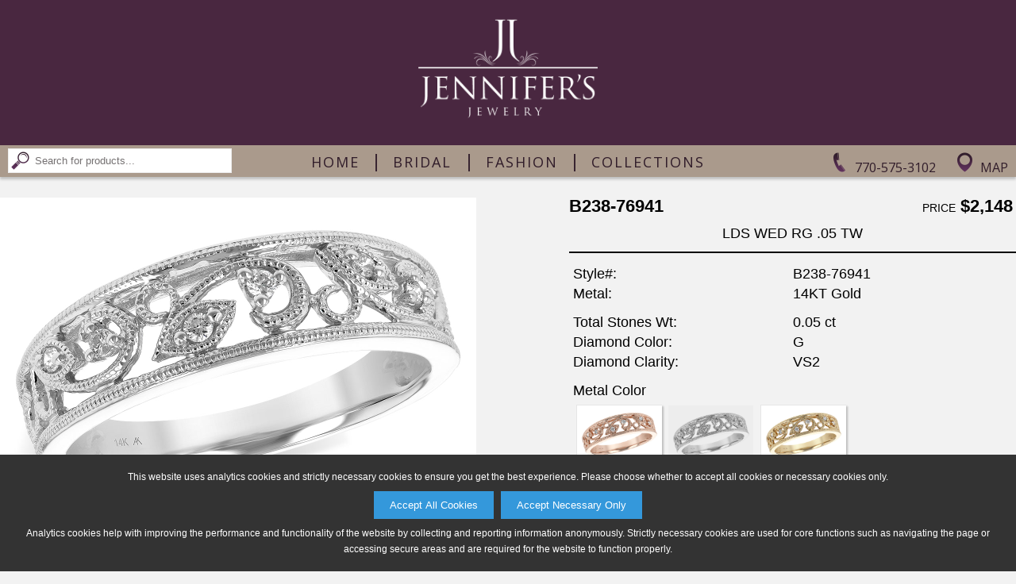

--- FILE ---
content_type: text/html;charset=utf-8
request_url: http://www.jennifersjewelryga.com/product?scid=-65&snm=Garden+Wedding&cid=3&cnm=Collections&style=B238-76941&color=W
body_size: 35131
content:



<!DOCTYPE html PUBLIC "-//W3C//DTD XHTML 1.0 Transitional//EN" "http://www.w3.org/TR/xhtml1/DTD/xhtml1-transitional.dtd">
<html xmlns="http://www.w3.org/1999/xhtml">
<head>
<meta http-equiv="Content-Type" content="text/html; charset=utf-8" />
<meta name="viewport" content="width=device-width, initial-scale=1.0, minimum-scale=1.0, maximum-scale=1.0, user-scalable=no" />
<meta property="og:image" content="http://www.jennifersjewelryga.com/akimg/display.jpg?image=B238-76941_W_RG.jpg" />

<title>Jennifer's Jewelry: Collections Garden Wedding B238-76941</title>

<link href="/Ak.css?vb=1c" rel="stylesheet" type="text/css" />

<link href="/shared/sl_compare.css" rel="stylesheet" type="text/css" /> 
<link href="/Ak2.css?vb=1c" rel="stylesheet" type="text/css" />

<!--[if IE]>
<style type="text/css"> 
/* place css fixes for all versions of IE in this conditional comment */
#maincontent { zoom: 1; }
/* the above proprietary zoom property gives IE the hasLayout it needs to avoid several bugs */
</style>
<![endif]-->
<style type="text/css"> 
a:link {
	color: #717171;
}
a:visited {
	color: #717171;
}
a:hover {
	color: #592756;
	text-decoration: underline;
}
a:active {
	color: #592756;
	text-decoration: none;
}
.mast-out a:link     {
	color: #242427;
	text-decoration: none;
}
.mast-out a:visited    {
	color: #242427;
	text-decoration: none;
}
.mast-out a:hover {
	color: #592756;
	text-decoration: underline;
}
.mast-out a:active {
	color: #592756;
	text-decoration: none;
}
.menu {
  background-color: #401c36;
}
@media only screen and (max-width : 600px) {
   .menu li a {
    background-color: #E9E9E9;
    border-top: 2px solid #FAFAFA;
    color: #626262;
  }
  .menu li:last-child a {
    border-bottom: 2px solid #FAFAFA;
  }
  #navbar-checkbox:checked + .menu .navbar-handle {
    background-image: url("/images/sites/6665_nav_mobile_menu_icon.png");
  } 
}
#mobile_header a:link, #mobile_header a:visited {
	color: #626262;
}
.navbar-handle {
  background-image: url("/images/sites/6665_nav_mobile_menu_icon.png");
}


  
  

.mainnav a:link, td.topcategory-td a:link, .mainnav.vb_collections-nav font {
	color: #26111f;
	text-decoration: none;
}
.mainnav a:visited, td.topcategory-td a:visited {
	color: #26111f;
	text-decoration: none;
}
.mainnav.vb_account-nav, .mainnav.vb_login-nav, .mainnav.vb_return-to-site-nav {
	color: #FFFFFF;
}
.mainnav.vb_account-nav a:link, .mainnav.vb_login-nav a:link, .mainnav.vb_return-to-site-nav a:link {
	color: #FFFFFF;
}
.mainnav.vb_account-nav a:visited, .mainnav.vb_login-nav a:visited, .mainnav.vb_return-to-site-nav a:visited {
	color: #FFFFFF;
}
.mainnav a:hover, #mobile_header a:hover, td.topcategory-td a:hover, .mainnav.vb_account-nav a:hover, .mainnav.vb_login-nav a:hover, .mainnav.vb_return-to-site-nav a:hover{
	color: #592756;
	text-decoration: none;
}
.mainnav a:active, #mobile_header a:active, td.topcategory-td a:active, .mainnav.vb_account-nav a:active, .mainnav.vb_login-nav a:active, .mainnav.vb_return-to-site-nav a:active {
	color: #592756;
	text-decoration: none;
}
#header span.vb_logo-image > div > div {
	width: 98.5%;
	padding-bottom: 14.285714285714285%;
}





#header span.vb_contact-nav a div#vb_telephone-icon-div {
	background-image: url("/images/sites/6665_nav_phone_icon.png");
}
#header span.vb_contact-nav a:hover div#vb_telephone-icon-div {
	background-image: url("/images/sites/6665_nav_phone_icon_hover.png");
}
#header span.vb_contact-nav a div#vb_map-icon-div {
	background-image: url("/images/sites/6665_nav_map_icon.png");
}
#header span.vb_contact-nav a:hover div#vb_map-icon-div {
	background-image: url("/images/sites/6665_nav_map_icon_hover.png");
}	
#header span.vb_search-nav a div#vb_search-icon-div {
	background-image: url("/images/sites/6665_nav_search_icon.png");
}
#header span.vb_search-nav a:hover div#vb_search-icon-div {
	background-image: url("/images/sites/6665_nav_search_icon_hover.png");
}	

div#maincontent, div#copyright {
    color: #000000;
}
div.vb_product-description {
	border-bottom: 2px solid #000000;
}
div.vb_color-selected div.vb_color-footer {
	text-decoration: none;
	color: #000000;
}
div.vb_series-item-selected > div.vb_series-text-area {
	color: #000000;
} 
@media only screen and (max-width : 999px) {
	div.vb_product-description {
		border-bottom: 1px solid #252525;
	}
}

font.pagenum {
	color: #252525;
	background-color: #f2f2f2;
}
a.pagenum:link, a.next:link, a.prev:link, a.pagenum:visited, a.next:visited, a.prev:visited {
	color: #707070;
	background-color: #FFFFFF
}
a.pagenum:hover, a.next:hover, a.prev:hover {
	color: #FFFFFF;
	background-color: #1B79AA
}
a.prev, font.prev, a.next, font.next, a.pagenum, font.pagenum {
    border-right: 1px solid #f2f2f2;
    border-top: 1px solid #f2f2f2;
    border-bottom: 1px solid #f2f2f2;
}
a.prev, font.prev, a.pagenum:first-child, font.pagenum:first-child {
	border-left: 1px solid #f2f2f2;
}
font.next, font.prev {
	color: #E9E9E9;
	border-top: 1px solid #E9E9E9;
	border-bottom: 1px solid #E9E9E9;
	background-color: #FFFFFF;
}
font.prev {
	border-left: 1px solid #E9E9E9;
}
font.next {
	border-right: 1px solid #E9E9E9;
}


@media only screen and (min-width : 601px) {
	#maincontent .about-table .about-td {
		padding-left: 0.75%;
		padding-right: 0.75%;	
	}
}


div.vb_non-series-related-container {
	background-color: #a69586;
}



/** Box shadows */
#maincontent div.vb_browse-selection-line > div div img, div.vb_recent-item > div, 
table.catproducts, table.subcat-table div img, div.vb_subcategory-type-only > div,
input[type=button], input[type=submit],
table.registration-table p a, div.vb_color-option, div.vb_series-item-option,
div.vb_non-series-item-option, div.vb_other-similar-item-option, div.vb_image-option,
div#available360Icon, div.vb_compare-option, div.vb_continue-shopping-option,
#account_lower input[type=radio]:not(:checked) + label,
#cartform input[type=radio]:not(:checked) + label 
 {
	-moz-box-shadow: 2px 2px 2px rgba(180,180,180,0.85);
	-webkit-box-shadow: 2px 2px 2px rgba(180,180,180,0.85);
	box-shadow: 2px 2px 2px rgba(180,180,180,0.85);
	border-top: 1px solid #E6E6E6;
	border-left: 1px solid #E6E6E6;
}
#maincontent div.vb_browse-selection-line > div div img:hover, div.vb_recent-item > div:hover, 
table.catproducts:hover, table.subcat-table div img:hover, div.vb_subcategory-type-only > div:hover,
input[type=button]:hover, input[type=submit]:hover,
table.registration-table p a:hover, div.vb_color-option:hover, div.vb_series-item-option:hover,
div.vb_non-series-item-option:hover, div.vb_other-similar-item-option:hover, div.vb_image-option:hover,
div#available360Icon:hover, div.vb_compare-option:hover, div.vb_continue-shopping-option:hover,
#account_lower input[type=radio]:not(:checked) + label:hover,
#cartform input[type=radio]:not(:checked) + label:hover
{
	-moz-box-shadow: 2px 2px 2px rgba(90,90,90,0.85);
	-webkit-box-shadow: 2px 2px 2px rgba(90,90,90,0.85);
	box-shadow: 2px 2px 2px rgba(90,90,90,0.85);
	border-top: 1px solid #BEBEBE;
	border-left: 1px solid #BEBEBE;
}

div.vb_product-cart-add input[type=submit], div.vb_checkout-button-area input[type=submit] {
	background-color: #2C9CD6;
	color: #FFFFFF;
}
div.vb_product-cart-add input[type=submit]:hover, div.vb_checkout-button-area input[type=submit]:hover {
	background-color: #1B79AA;
	color: #FFFFFF;
}
div.vb_checkout-button-area {
	background-color: #E5E5E5;
}

.vb_slides {
	padding-bottom: 36.214285714285715%;
}
div.vb_category-image-header {
	padding-bottom: 7.142857142857142%;
}
div.vb_banner-image-header {
	padding-bottom: 7.142857142857142%;
}
div.vb_banner-image-header.vb_tall-banner {
	padding-bottom: 7.142857142857142%;
}
#maincontent div.vb_browse-selection-line.vb_three-items > div div {
	padding-bottom: 61.63793103448276%;
}


.lgsearch-td {
	border: 2px solid #656565
}
.browse {
	font-weight: bold;
	border-bottom: 2px solid #656565;
}


div.subcategory-list-header, .browse, .browse4, .browse5 {
	color: #000000;
}
#map_area {
	margin-top: 1.5%;
}
@media only screen and (max-width : 600px) {
	input.lgsearch-text, td.lgsearch-padding {
	    width: 307px;
	}
    table.welcome-table {
	    margin-top: 7px;
    }
}











table.email-friend td.form-header {
	background-color: #000000; 
	color: #FFFFFF
}


#mobile_header nav.menu {
    -moz-box-shadow: 0px 2px 2px rgba(119,119,119,0.425);
    -webkit-box-shadow: 0px 2px 2px rgba(119,119,119,0.425);
    box-shadow: 0px 2px 2px rgba(119,119,119,0.425);
}

@media only screen and (min-width : 601px) {
  #header {
    -moz-box-shadow: 0px 3px 3px rgba(119,119,119,0.425); 
    -webkit-box-shadow: 0px 3px 3px rgba(119,119,119,0.425); 
    box-shadow: 0px 3px 3px rgba(119,119,119,0.425);
  }
}



</style>
<link href="/images/sites/6665_favicon.ico" rel="shortcut icon" />
<link href="/images/sites/6665_favicon.ico" rel="icon" />
<script language="Javascript" src="/Ak.js?vb=1d" type="text/javascript"></script>

<script language="Javascript" src="/shared/sl_compare.js" type="text/javascript"></script>
<script language="Javascript" src="/Ak2.js?vb=1c" type="text/javascript"></script>



<link rel="apple-touch-icon" href="/images/sites/6665_apple_ios.png" />



<script>
   adjustViewportLoadFn.call(this);
</script>
</head>





  
<script>
  
var dimensions = getWindowDimensions();
var width = dimensions.zoom_adj_width;

document.write('<body class="twoColFixLtHdr ' + getMaxWidthClassNameIfEligible(width, 1399) + " " + getMaxWidthClassNameIfEligible(width, 1299) + " " + getMaxWidthClassNameIfEligible(width, 1199) + " " + getMaxWidthClassNameIfEligible(width, 1099) + " " + getMaxWidthClassNameIfEligible(width, 999) + " " + getMaxWidthClassNameIfEligible(width, 899) + " " + getMaxWidthClassNameIfEligible(width, 799) + " " + getMaxWidthClassNameIfEligible(width, 699) + " " + "\" id=\"document-body\" onload=\"restoreFormsOnBackButton(); MM_preloadImages('/images/sites/6665_nav_phone_icon_hover.png','/images/envelope-hover.png','/images/sites/6665_nav_search_icon_hover.png','/images/sites/6665_nav_search_button_hover.png','/images/sites/6665_nav_map_icon_hover.png');\" onbeforeprint=\"MM_swapImage('transparent','','/images/transparent_pixel.gif',1);\" onafterprint=\"MM_swapImgRestore();\" style=\"background-color: #f2f2f2; background-image: url(/images/sites/no_page_bg.png); background-repeat: repeat; \">");
  
</script>
<noscript>

<body class="twoColFixLtHdr" id="document-body" onload="restoreFormsOnBackButton(); MM_preloadImages('/images/sites/6665_nav_phone_icon_hover.png','/images/envelope-hover.png','/images/sites/6665_nav_search_icon_hover.png','/images/sites/6665_nav_search_button_hover.png','/images/sites/6665_nav_map_icon_hover.png');" onbeforeprint="MM_swapImage('transparent','','/images/transparent_pixel.gif',1);" onafterprint="MM_swapImgRestore();" style="background-color: #f2f2f2; background-image: url(/images/sites/no_page_bg.png); background-repeat: repeat; ">
  
</noscript>

<div class="cookie-popup" id="cookiePopup">
  <p>This website uses analytics cookies and strictly necessary cookies to ensure you get the best experience. Please choose whether to accept all cookies or necessary cookies only.</p>
  <button onclick="acceptAllCookies()">Accept All Cookies</button> &nbsp;
  <button onclick="acceptNecessaryCookies()">Accept Necessary Only</button>
  <p>Analytics cookies help with improving the performance and functionality of the website by collecting and reporting information anonymously. Strictly necessary cookies are used for core functions such as navigating the page or accessing secure areas and are required for the website to function properly.</p>
</div>
<div id="shadow_container">
<div id="container" >

  
  <div id="header" style='background-color: #a69586; color: #FFFFFF;'>    
       <span class='vb_topline-nav-section' style='background-color: #401c36;'>
       
	       <span class='mainnav vb_return-to-site-nav' id='return-to-site-text-line' style='width: 100%; text-align: center;'>Jennifer's Jewelry | 2790 Sandy Plains Rd Ste 302&nbsp;Marietta, GA 30062 | (770) 575-3102</span>
	     
	     
     </span>
     <span class='vb_logo-image' style='background-color: #401c36'><div id='header-logo-image'><div><a href='/'><img src='/images/sites/6665_logo.png' alt="Jennifer's Jewelry Logo" /></a></div></div></span>
     <span class='mainnav vb_contact-nav'>&nbsp;
         
           <a href='tel:7705753102'><div id='vb_telephone-icon-div' class='vb_background-image-area'></div><span class='vb_header-contact-text'>770-575-3102</span></a>
           <a href='/map_and_directions'><div id='vb_map-icon-div' class='vb_background-image-area'></div><span class='vb_header-contact-text'>Map</span></a>
         
     </span>
     <span class='mainnav vb_collections-nav'>
        <a href='/'>Home</a>&nbsp;<font>&#124;</font>&nbsp;<a href='/category?cid=1&amp;cnm=Bridal'>Bridal</a>&nbsp;<font>&#124;</font>&nbsp;<a href='/category?cid=2&amp;cnm=Fashion'>Fashion</a>&nbsp;<font>&#124;</font>&nbsp;<a href='/category?cid=3&amp;cnm=Collections'>Collections</a>
     </span>
     <span class='mainnav vb_search-nav'>
        <a href='/search'><div id='vb_search-icon-div' class='vb_background-image-area'></div></a>&nbsp;
        <form name="searchForm" method="get" action="/search">
            <input type="image" id="magnify_search_box_image" onmouseout="MM_swapImgRestore()" onmouseover="MM_swapImage('magnify_search_box_image','','images/sites/6665_nav_search_button_hover.png',1)" src="/images/sites/6665_nav_search_button.png" alt="Search" />
            <input type="text" name="search_phrase" class="smsearch" value="Search for products..." onfocus="clearDefaultSearchForm(this);" id="searchNavBox" />
        </form>
        
     </span>
  </div>
 
  
  <div id='mobile_header'>
	<input type="checkbox" id="navbar-checkbox" class="navbar-checkbox">
	<nav class="menu">
	    <a href='/search'><img id='mobileSearchHeaderImage' src="/images/sites/6665_nav_mobile_search_icon.png"></a>
	    <span onclick='toggleNavbarCheckbox();'><span><img src="/images/sites/6665_mobile_logo_image.png" alt="Jennifer's Jewelry Mobile Logo" width="275" height="40" draggable='false' /></span></span>
	    <ul>
	      <li><a href='/'>Home</a></li>
	      <li><a href='/category?cid=1&amp;cnm=Bridal'>Bridal</a></li>
	      <li><a href='/category?cid=2&amp;cnm=Fashion'>Fashion</a></li>
	      <li><a href='/category?cid=3&amp;cnm=Collections'>Collections</a></li>
	      <li><a href='/search'>Search</a></li>
	      
	      <li><a href='/map_and_directions'>Map &amp; Directions</a></li>
	      
	      
	      
	      
	    </ul>
	    <label for="navbar-checkbox" class="navbar-handle"></label>
    </nav>  
  </div>
  
  
  
  
  
    
<script>
  
var marginTop = 0;
var header = document.getElementById('header');

if (header) {
	marginTop = header.offsetHeight + getHeaderMarginTopInt();
	
	if (marginTop == null || isNaN(marginTop)) {
		marginTop = 0;
	}
}

document.write('<style>#maincontent{ margin-top: ' + marginTop + 'px; }</style>');
  
</script>


<div id="maincontent" style='height: 100%;'><center>


<style id='slice_image_style'>
div.vb_image-selected.vb_slice img, div.vb_image-option.vb_slice img {
	top: 50.0%;
	height: 0.0%;
}
div.vb_product-image-area > div.vb_product-main-image > img.vb_slice {
	top: 50.0%;
	height: 0.0%;
}
</style>

<div class='vb_product-info-header'>
	<div class='vb_product-image-area'>
		<div class='vb_product-main-image'>
		  <img id='productImageImg' data-image-type-append='_LG.jpg' draggable="false" src="/akimg/display.jpg?image=B238-76941_W_LG.jpg" alt="B238-76941: LDS WED RG .05 TW" />
		  <iframe style='display: none;' id='product360iFrame' frameborder="0" width="100%" height="100%" scrolling="no" src="/akimg/360_rotate/display?style=B238-76941&amp;color=W&amp;size=FT"></iframe>
		  <div id='sizeCompareArea' class='vb_hidden'>&nbsp;</div>
		</div>
		
		<div class='vb_crumb'><a href='home'>Home</a> &gt; <a href='/category?cid=3&amp;cnm=Collections'>Collections</a> &gt; <a href='/sub_category?scid=-65&amp;snm=Garden+Wedding&amp;cid=3&amp;cnm=Collections&amp;page=1'>Garden Wedding</a> &gt; B238-76941<script language="Javascript" type="text/javascript">var rnd = Math.random(); var ref = document.referrer; if(ref) { ref = ref.replace(/ /, "+"); } var imgSrc = "<img id=\"transparent\" src=\"track?type=product&amp;style=B238-76941&amp;color=W&amp;referrer=" + encodeURIComponent(ref) + "&amp;random=" + rnd + ".gif\" width=\"1\" height=\"1\" style=\"padding: 0px; margin: 0px;\">"; document.write(imgSrc);</script></div>
	
	    <div class='vb_thumbnails'>
	        <a href='javascript:void(0);' onclick="changeSelectedProductViewImageThumbnail('alternate_option_thumbnail_standard-view-image-W');"><div id='alternate_option_thumbnail_standard-view-image-W' data-image-src="/akimg/display.jpg?image=B238-76941_W_LG.jpg" alt='B238-76941: LDS WED RG .05 TW' class='vb_image-selected'>
				    <img src="/akimg/display.jpg?image=B238-76941_W_SM.jpg" />
			        <div class='vb_selected-cover'>&nbsp;</div>
			</div></a>
	    

			<a href='javascript:void(0);' onclick="changeSelectedProductViewImageThumbnail('alternate_option_thumbnail_standard-view-image-P');"><div id='alternate_option_thumbnail_standard-view-image-P' data-image-src="/akimg/display.jpg?image=B238-76941_P_LG.jpg" alt='B238-76941: LDS WED RG .05 TW' class='vb_image-selected vb_hidden'>
				    <img src="/akimg/display.jpg?image=B238-76941_P_SM.jpg" />
			        <div class='vb_selected-cover'>&nbsp;</div>
			</div></a>		

			<a href='javascript:void(0);' onclick="changeSelectedProductViewImageThumbnail('alternate_option_thumbnail_standard-view-image-Y');"><div id='alternate_option_thumbnail_standard-view-image-Y' data-image-src="/akimg/display.jpg?image=B238-76941_Y_LG.jpg" alt='B238-76941: LDS WED RG .05 TW' class='vb_image-selected vb_hidden'>
				    <img src="/akimg/display.jpg?image=B238-76941_Y_SM.jpg" />
			        <div class='vb_selected-cover'>&nbsp;</div>
			</div></a>		

   
   	    	<div id='available360Icon' >
    			<a href="javascript:void(0);" onclick="show360ProductImage();">
  	     	    	<img draggable="false" src="/images/360_icon_v2.png" />
                </a>
    		</div> 
   
       		<div id='returnFrom360Icon' style="display: none;">
    			<a href="javascript:void(0);" onclick="returnFrom360ProductImageToRegularProductImage();">
  	     	        <img draggable="false" src="/images/360_icon_v2.png" /><!--  No image distinction necessary -->
                </a>
                <div class='vb_selected-cover'>&nbsp;</div>
    		</div> 
    		
    		<div id='compareSizesIcon' class='vb_hidden vb_compare-option'>
    			<a href="javascript:void(0);" onclick="showCompareSizesImageView();">
  	     	        <img draggable="false" src="/images/compare_icon.png" />
                </a>
                <div class='vb_selected-cover'>&nbsp;</div>
    		</div> 
    		
	    </div>
	</div>
		
	<div class='vb_product-info-area'>
	<form action="" method="post" name="productForm">
    
    <input type='hidden' name='style' value="B238-76941" />
    <input type='hidden' name='image_color' value="W" />
    <input type='hidden' name='image_style' value="B238-76941" />
	    <div class='vb_product-num'>B238-76941</div>
		<div class='vb_product-pricing'><span class='vb_pricing-description'>price</span> $2,148</div>
		<div class='vb_product-description'>LDS WED RG .05 TW</div>
		   
		<div class='vb_product-information'>
			<table border="0" cellpadding="0" cellspacing="0" class="product-box">
				<tr>
					<td class="stone_information">Style#:</td>
					<td class="stone_information2">B238-76941</td>
				</tr>
			</table>
			<table border='0' cellpadding='0' cellspacing='0' class='product-box'>
  <tr>
    <td class='stone_information'>Metal:</td>
    <td class='stone_information2'>14KT Gold</td>
  </tr>
</table>

			  
		</div>
			
			
		<div class='vb_stones-information'>
			 
			<table border='0' cellpadding='0' cellspacing='0' class='product-box'>
  <tr>
    <td class='stone_information'>Total Stones Wt:</td>
    <td class='stone_information2'>0.05 ct</td>
  </tr>
</table>
 
			<table border='0' cellpadding='0' cellspacing='0' class='product-box'>
  <tr>
    <td class='stone_information'>Diamond Color:</td>
    <td class='stone_information2'>G</td>
  </tr>
</table>
 
			<table border='0' cellpadding='0' cellspacing='0' class='product-box'>
  <tr>
    <td class='stone_information'>Diamond Clarity:</td>
    <td class='stone_information2'>VS2</td>
  </tr>
</table>
 
			
			
			
		</div>

		<div class='vb_color-information'>
			<table border="0" cellpadding="0" cellspacing="0" class="product-box">
				<tr>
					<td class="stone_information">Metal Color</td>
					<td class="stone_information2">&nbsp;</td>
				</tr>
			</table>

			<a href='javascript:void(0);' onclick="changeSelectedProductColorImageThumbnail('P', 'color_option_thumbnail_P');">
				<div id='color_option_thumbnail_P' class='vb_color-option' data-square-based-slice-top-percent="50.0" data-square-based-slice-height-percent="0.0" data-product-ratio-based-slice-top-percent="50.0" data-product-ratio-based-slice-height-percent="0.0">
					<div class='vb_color-thumbnail'><img src="/akimg/display.jpg?image=B238-76941_P_ST.jpg" alt="P" /></div>
					<div class='vb_color-footer'>P</div>
					<div class='vb_selected-cover'>&nbsp;</div>
				</div>	
			</a>		
			
			<script>MM_preloadImages('/akimg/display.jpg?image=B238-76941_P_LG.jpg');</script>

			<a href='javascript:void(0);' onclick="changeSelectedProductColorImageThumbnail('W', 'color_option_thumbnail_W');">
				<div id='color_option_thumbnail_W' class='vb_color-selected' data-square-based-slice-top-percent="50.0" data-square-based-slice-height-percent="0.0" data-product-ratio-based-slice-top-percent="50.0" data-product-ratio-based-slice-height-percent="0.0">
					<div class='vb_color-thumbnail'><img src="/akimg/display.jpg?image=B238-76941_W_ST.jpg" alt="W" /></div>
					<div class='vb_color-footer'>W</div>
					<div class='vb_selected-cover'>&nbsp;</div>
				</div>	
			</a>		
			
			

			<a href='javascript:void(0);' onclick="changeSelectedProductColorImageThumbnail('Y', 'color_option_thumbnail_Y');">
				<div id='color_option_thumbnail_Y' class='vb_color-option' data-square-based-slice-top-percent="50.0" data-square-based-slice-height-percent="0.0" data-product-ratio-based-slice-top-percent="50.0" data-product-ratio-based-slice-height-percent="0.0">
					<div class='vb_color-thumbnail'><img src="/akimg/display.jpg?image=B238-76941_Y_ST.jpg" alt="Y" /></div>
					<div class='vb_color-footer'>Y</div>
					<div class='vb_selected-cover'>&nbsp;</div>
				</div>	
			</a>		
			
			<script>MM_preloadImages('/akimg/display.jpg?image=B238-76941_Y_LG.jpg');</script>
 	     	
        </div>

        <div class='vb_no-add-to-cart-spacer'>&nbsp;</div>
		   
		
		<div class='vb_share-and-cart-disclaimer vb_full-width-share'>
		    <div class='vb_share-options vb_full-width-share'>
		        <a href="javascript:void(0);" onclick="popupCenteredShareProductWindow('/email_friend?popup=1&amp;style=B238-76941&amp;color=____COLOR-TO-REPLACE-KEY____', 'W', 'email_share', 775, 600);"><img draggable='false' src='/images/round_share_envelope.png' /></a><a href="javascript:void(0);" onclick="popupCenteredShareProductWindow('https://www.pinterest.com/pin/create/button/?media=http%3A%2F%2Fwww.jennifersjewelryga.com%2Fakimg%2Fdisplay.jpg%3Fimage%3DB238-76941_____COLOR-TO-REPLACE-KEY_____RG.jpg&amp;description=AVAILABE+FROM+JENNIFER%27S+JEWELRY+-+B238-76941%3A+LDS+WED+RG+.05+TW&amp;url=http%3A%2F%2Fwww.jennifersjewelryga.com%2Fproduct%3Fstyle%3DB238-76941%26color%3D____COLOR-TO-REPLACE-KEY____', 'W', 'pinterest_share', 775, 525);"><img draggable='false' src='/images/round_share_pinterest.png' /></a><a href="javascript:void(0);" onclick="popupCenteredShareProductWindow('https://twitter.com/intent/tweet?hashtags=jewelry%2Cbeautiful%2Cgirlsbestfriend&amp;original_referer=http%3A%2F%2Fwww.jennifersjewelryga.com%2Fproduct%3Fstyle%3DB238-76941%26color%3D____COLOR-TO-REPLACE-KEY____&amp;text=Gorgeous+Jewelry+Design+Available+From+Jennifer%27s+Jewelry%3A+http%3A%2F%2Fwww.jennifersjewelryga.com%2Fproduct%3Fstyle%3DB238-76941%26color%3D____COLOR-TO-REPLACE-KEY____', 'W', 'twitter_share', 775, 525);"><img draggable='false' src='/images/round_share_twitter.png' /></a><a href="javascript:void(0);" onclick="popupCenteredShareProductWindow('http://www.facebook.com/sharer/sharer.php?u=http%3A%2F%2Fwww.jennifersjewelryga.com%2Fproduct%3Fstyle%3DB238-76941%26color%3D____COLOR-TO-REPLACE-KEY____&amp;display=popup', 'W', 'facebook_share', 775, 525);"><img draggable='false' src='/images/round_share_facebook.png' /></a>
		    </div>

		</div>

	</form>
	</div>
</div>

<div class='vb_related-and-other-area'>


<div class='vb_non-series-related-header'>Related Products</div>
<div class='vb_non-series-related-container'>


	<a href="/product?scid=-65&amp;snm=Garden+Wedding&amp;cid=3&amp;cnm=Collections&amp;style=K060-57850&amp;color=W" id='non_series_link_K060-57850' data-image-id="non_series_image_K060-57850" data-available-color-list="P::%%::W::%%::Y" data-link-template="/product?scid=-65&amp;snm=Garden+Wedding&amp;cid=3&amp;cnm=Collections&amp;style=K060-57850&amp;color=____COLOR-TO-REPLACE-KEY____">
	  <div class='vb_non-series-item-option'>
	    <div class='vb_non-series-image'><img id='non_series_image_K060-57850' src="/akimg/display.jpg?image=K060-57850_W_ST.jpg" data-image-template="/akimg/display.jpg?image=K060-57850_____COLOR-TO-REPLACE-KEY_____ST.jpg" alt="K060-57850: LDS SEMI DIA RG .04 TW"/></div>
	    <div class='vb_non-series-text-area'>
	      <div class='vb_non-series-style'>K060-57850</div>
	      <div class='vb_non-series-price'>$2,979</div>
	      <div class='vb_non-series-description'>0.04 TW FOR 0.50 CTR</div>
	    </div>
	  </div>
	</a>


	<a href="/product?scid=-1&amp;snm=NA&amp;cid=3&amp;cnm=Collections&amp;style=E240-61477&amp;color=TR" id='non_series_link_E240-61477' data-image-id="non_series_image_E240-61477" data-available-color-list="TR" data-link-template="/product?scid=-1&amp;snm=NA&amp;cid=3&amp;cnm=Collections&amp;style=E240-61477&amp;color=____COLOR-TO-REPLACE-KEY____">
	  <div class='vb_non-series-item-option'>
	    <div class='vb_non-series-image'><img id='non_series_image_E240-61477' src="/akimg/display.jpg?image=E240-61477_TR_ST.jpg" data-image-template="/akimg/display.jpg?image=E240-61477_____COLOR-TO-REPLACE-KEY_____ST.jpg" alt="E240-61477: LDS WED RG WG SHANK/ROSE INSERT .05 TW"/></div>
	    <div class='vb_non-series-text-area'>
	      <div class='vb_non-series-style'>E240-61477</div>
	      <div class='vb_non-series-price'>$2,169</div>
	      <div class='vb_non-series-description'>0.05 TW</div>
	    </div>
	  </div>
	</a>


	<a href="/product?scid=-1&amp;snm=NA&amp;cid=1&amp;cnm=Bridal&amp;style=G242-42386&amp;color=TR" id='non_series_link_G242-42386' data-image-id="non_series_image_G242-42386" data-available-color-list="TR" data-link-template="/product?scid=-1&amp;snm=NA&amp;cid=1&amp;cnm=Bridal&amp;style=G242-42386&amp;color=____COLOR-TO-REPLACE-KEY____">
	  <div class='vb_non-series-item-option'>
	    <div class='vb_non-series-image'><img id='non_series_image_G242-42386' src="/akimg/display.jpg?image=G242-42386_TR_ST.jpg" data-image-template="/akimg/display.jpg?image=G242-42386_____COLOR-TO-REPLACE-KEY_____ST.jpg" alt="G242-42386: LDS WED RG WG SHANK/YG INSERT .05 TW"/></div>
	    <div class='vb_non-series-text-area'>
	      <div class='vb_non-series-style'>G242-42386</div>
	      <div class='vb_non-series-price'>$2,169</div>
	      <div class='vb_non-series-description'>0.05 TW</div>
	    </div>
	  </div>
	</a></div>
<div class='vb_other-similar-related-header'>Other Products You May Like</div>
<div class='vb_other-similar-related-container'>


	<a href="/product?scid=-1&amp;snm=NA&amp;cid=1&amp;cnm=Bridal&amp;style=A245-16023&amp;color=W">
	  <div class='vb_other-similar-item-option'>
	    <div class='vb_other-similar-image'><img src="/akimg/display.jpg?image=A245-16023_W_ST.jpg" alt="A245-16023: LDS DIA WED RG .06 TW"/></div>
	    <div class='vb_other-similar-text-area'>
	      <div class='vb_other-similar-style'>A245-16023</div>
	    </div>
	  </div>
	</a>


	<a href="/product?scid=-65&amp;snm=Garden+Wedding&amp;cid=3&amp;cnm=Collections&amp;style=K238-79704&amp;color=W">
	  <div class='vb_other-similar-item-option'>
	    <div class='vb_other-similar-image'><img src="/akimg/display.jpg?image=K238-79704_W_ST.jpg" alt="K238-79704: LDS WED RG .05 TW"/></div>
	    <div class='vb_other-similar-text-area'>
	      <div class='vb_other-similar-style'>K238-79704</div>
	    </div>
	  </div>
	</a>


	<a href="/product?scid=-1&amp;snm=NA&amp;cid=1&amp;cnm=Bridal&amp;style=L245-15159&amp;color=P">
	  <div class='vb_other-similar-item-option'>
	    <div class='vb_other-similar-image'><img src="/akimg/display.jpg?image=L245-15159_P_ST.jpg" alt="L245-15159: LDS DIA WED RG .05 TW"/></div>
	    <div class='vb_other-similar-text-area'>
	      <div class='vb_other-similar-style'>L245-15159</div>
	    </div>
	  </div>
	</a>


	<a href="/product?scid=-1&amp;snm=NA&amp;cid=3&amp;cnm=Collections&amp;style=H327-84232&amp;color=W">
	  <div class='vb_other-similar-item-option'>
	    <div class='vb_other-similar-image'><img src="/akimg/display.jpg?image=H327-84232_W_ST.jpg" alt="H327-84232: LDS DIA WED RG .05 TW"/></div>
	    <div class='vb_other-similar-text-area'>
	      <div class='vb_other-similar-style'>H327-84232</div>
	    </div>
	  </div>
	</a>


	<a href="/product?scid=-1&amp;snm=NA&amp;cid=1&amp;cnm=Bridal&amp;style=H245-09677&amp;color=W">
	  <div class='vb_other-similar-item-option'>
	    <div class='vb_other-similar-image'><img src="/akimg/display.jpg?image=H245-09677_W_ST.jpg" alt="H245-09677: LDS WED RG .04 TW"/></div>
	    <div class='vb_other-similar-text-area'>
	      <div class='vb_other-similar-style'>H245-09677</div>
	    </div>
	  </div>
	</a>


	<a href="/product?scid=-1&amp;snm=NA&amp;cid=1&amp;cnm=Bridal&amp;style=G244-20632&amp;color=P">
	  <div class='vb_other-similar-item-option'>
	    <div class='vb_other-similar-image'><img src="/akimg/display.jpg?image=G244-20632_P_ST.jpg" alt="G244-20632: LDS DIA WED RG .07 TW"/></div>
	    <div class='vb_other-similar-text-area'>
	      <div class='vb_other-similar-style'>G244-20632</div>
	    </div>
	  </div>
	</a>


	<a href="/product?scid=-1&amp;snm=NA&amp;cid=1&amp;cnm=Bridal&amp;style=L327-83295&amp;color=W">
	  <div class='vb_other-similar-item-option'>
	    <div class='vb_other-similar-image'><img src="/akimg/display.jpg?image=L327-83295_W_ST.jpg" alt="L327-83295: DIA WED RG .07 TW"/></div>
	    <div class='vb_other-similar-text-area'>
	      <div class='vb_other-similar-style'>L327-83295</div>
	    </div>
	  </div>
	</a>


	<a href="/product?scid=4&amp;snm=Ladies+Wedding+%26amp%3B+Anniversary&amp;cid=1&amp;cnm=Bridal&amp;style=H242-44204&amp;color=W">
	  <div class='vb_other-similar-item-option'>
	    <div class='vb_other-similar-image'><img src="/akimg/display.jpg?image=H242-44204_W_ST.jpg" alt="H242-44204: LDS WED RG .25 TW (12 STONES)"/></div>
	    <div class='vb_other-similar-text-area'>
	      <div class='vb_other-similar-style'>H242-44204</div>
	    </div>
	  </div>
	</a>


	<a href="/product?scid=4&amp;snm=Ladies+Wedding+%26amp%3B+Anniversary&amp;cid=1&amp;cnm=Bridal&amp;style=M328-75168&amp;color=Y">
	  <div class='vb_other-similar-item-option'>
	    <div class='vb_other-similar-image'><img src="/akimg/display.jpg?image=M328-75168_Y_ST.jpg" alt="M328-75168: LDS DIA WED RG .14 TW"/></div>
	    <div class='vb_other-similar-text-area'>
	      <div class='vb_other-similar-style'>M328-75168</div>
	    </div>
	  </div>
	</a>


	<a href="/product?scid=4&amp;snm=Ladies+Wedding+%26amp%3B+Anniversary&amp;cid=1&amp;cnm=Bridal&amp;style=K243-35150&amp;color=W">
	  <div class='vb_other-similar-item-option'>
	    <div class='vb_other-similar-image'><img src="/akimg/display.jpg?image=K243-35150_W_ST.jpg" alt="K243-35150: LDS WED RG .33 TW (12 STONES)"/></div>
	    <div class='vb_other-similar-text-area'>
	      <div class='vb_other-similar-style'>K243-35150</div>
	    </div>
	  </div>
	</a></div>
<div class='vb_find-other-styles-header'>Find More Styles In</div>
<div class='vb_find-other-styles-container'>

<a href='/sub_category?scid=-65&amp;snm=Garden+Wedding&amp;cid=3&amp;cnm=Collections&amp;page=1'><div class='vb_continue-shopping-option'><img src="/akmarketingimg/images/Collections/GardenWedding_CL_WS.jpg" alt="Garden Wedding" border="0" /></div></a>


<a href='/sub_category?scid=-57&amp;snm=Champagne+Bubbles&amp;cid=3&amp;cnm=Collections&amp;page=1'><div class='vb_continue-shopping-option'><img src="/akmarketingimg/images/Collections/champagnebubbles_CL_WS.jpg" alt="Champagne Bubbles" border="0" /></div></a>


<a href='/sub_category?scid=-69&amp;snm=Arch+Collection&amp;cid=3&amp;cnm=Collections&amp;page=1'><div class='vb_continue-shopping-option'><img src="/akmarketingimg/images/Collections/69_CL_WS.jpg" alt="Arch Collection" border="0" /></div></a>


<a href='/sub_category?scid=-78&amp;snm=Abstract&amp;cid=3&amp;cnm=Collections&amp;page=1'><div class='vb_continue-shopping-option'><img src="/akmarketingimg/images/Collections/78_CL_WS.jpg" alt="Abstract" border="0" /></div></a>
</div>


</div>

<div class='vb_product-tag-line'>For more information or if you have any custom needs, please call us at (770) 575-3102</div>

  	
	
    </center></div>
  <div class="clear"></div> 
</div>

	

	<div class="clear"></div>
    




<div id='vb_companyfooter'>
   <div id='vb_tinylogo'><div><img draggable='false' src='/images/sites/6665_footer.png' alt="Jennifer's Jewelry Small Logo" /></div></div>
   <div id='vb_socialshare'></div>
   <div id='vb_sendemail'><div><a href="mailto:jennifersjewelryga@yahoo.com"><img draggable='false' src='/images/sites/6665_email_us_image.png' alt='Email Us' /></a></div></div>

   <div id="copyright">&#169;2026, All Rights Reserved &#8226; <a href='/html/privacy_policy.html' onclick="javascript:window.open('/html/privacy_policy.html','privacy_policy','menubar=no,width=400,height=450,top=50,left=50,toolbar=no,resizable=yes,scrollbars=yes'); return false;">Privacy Policy</a></div>


</div>

</body>
</html>
